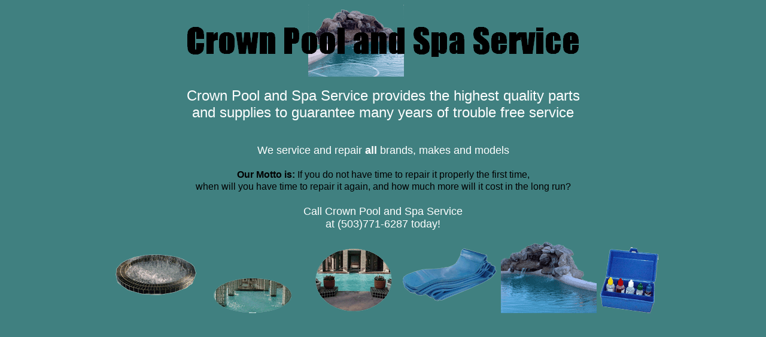

--- FILE ---
content_type: text/html
request_url: http://crownpool.com/
body_size: 468
content:
<HTML><HEAD><TITLE>Home Page Crown Pool and Spa Service</TITLE>

</HEAD>

<BODY bgColor=#408080>
<center>
  <img src="pics/header7.png"><br><br>
  <FONT face=Arial size=5 color=ffffff>
  Crown Pool and Spa Service provides the highest quality parts<br>
   and supplies to guarantee many years of trouble free service</font><br><br>
   <FONT face=Arial size=4 color=ffffff><br>
   We service and repair <b>all</b> brands, makes and models<br><br></font>
   <FONT face=Arial size=3>
   <b>Our Motto is: </b>If you do not have time to repair it properly the first time,<br>
    when will you have time to repair it again, and how much more will it cost in the long run?</FONT>
    <FONT face=Arial size=4 color=ffffff><br><br>
    Call Crown Pool and Spa Service<br>
    at (503)771-6287 today!</font><br><br>
    <img src="pics/Img6.png">
    <img src="pics/Img7.png">
    <img src="pics/Img8.png">
    <img src="pics/Img9.png">
    <img src="pics/Img10.png">
    <img src="pics/Img11.png">
</HTML>
